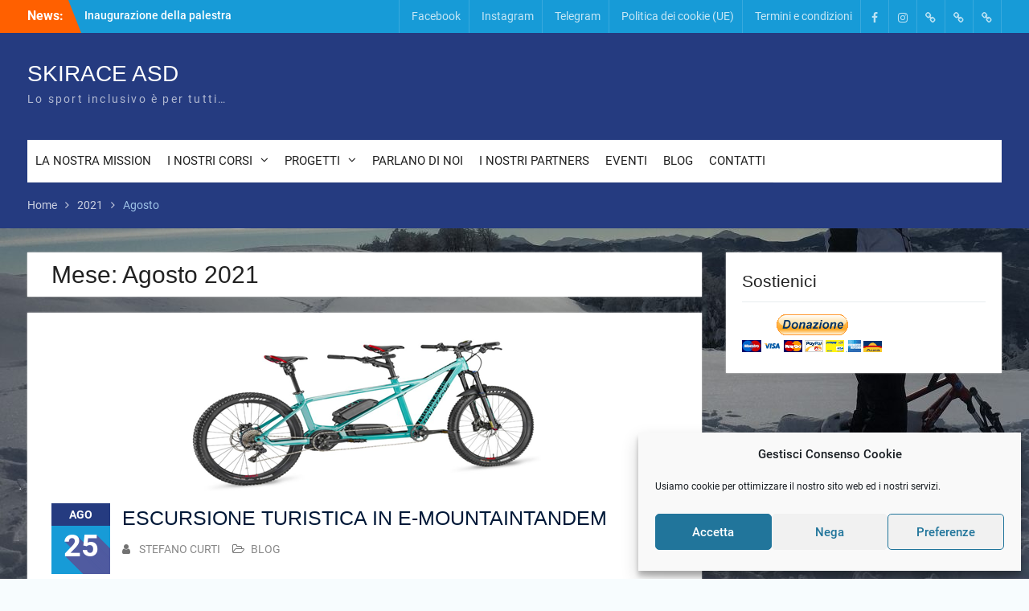

--- FILE ---
content_type: text/html; charset=UTF-8
request_url: https://skiraceasd.it/index.php/2021/08/
body_size: 12336
content:
<!DOCTYPE html> <html lang="it-IT"><head>
	    <meta charset="UTF-8">
    <meta name="viewport" content="width=device-width, initial-scale=1">
    <link rel="profile" href="http://gmpg.org/xfn/11">
    <link rel="pingback" href="https://skiraceasd.it/xmlrpc.php">
    
<title>Agosto 2021 &#8211; SKIRACE ASD</title>
<meta name='robots' content='max-image-preview:large' />
<link rel="alternate" type="application/rss+xml" title="SKIRACE ASD &raquo; Feed" href="https://skiraceasd.it/index.php/feed/" />
<link rel="alternate" type="application/rss+xml" title="SKIRACE ASD &raquo; Feed dei commenti" href="https://skiraceasd.it/index.php/comments/feed/" />
<style id='wp-img-auto-sizes-contain-inline-css' type='text/css'>
img:is([sizes=auto i],[sizes^="auto," i]){contain-intrinsic-size:3000px 1500px}
/*# sourceURL=wp-img-auto-sizes-contain-inline-css */
</style>

<style id='wp-emoji-styles-inline-css' type='text/css'>

	img.wp-smiley, img.emoji {
		display: inline !important;
		border: none !important;
		box-shadow: none !important;
		height: 1em !important;
		width: 1em !important;
		margin: 0 0.07em !important;
		vertical-align: -0.1em !important;
		background: none !important;
		padding: 0 !important;
	}
/*# sourceURL=wp-emoji-styles-inline-css */
</style>
<link rel='stylesheet' id='wp-block-library-css' href='https://skiraceasd.it/wp-includes/css/dist/block-library/style.min.css?ver=6.9' type='text/css' media='all' />
<style id='wp-block-heading-inline-css' type='text/css'>
h1:where(.wp-block-heading).has-background,h2:where(.wp-block-heading).has-background,h3:where(.wp-block-heading).has-background,h4:where(.wp-block-heading).has-background,h5:where(.wp-block-heading).has-background,h6:where(.wp-block-heading).has-background{padding:1.25em 2.375em}h1.has-text-align-left[style*=writing-mode]:where([style*=vertical-lr]),h1.has-text-align-right[style*=writing-mode]:where([style*=vertical-rl]),h2.has-text-align-left[style*=writing-mode]:where([style*=vertical-lr]),h2.has-text-align-right[style*=writing-mode]:where([style*=vertical-rl]),h3.has-text-align-left[style*=writing-mode]:where([style*=vertical-lr]),h3.has-text-align-right[style*=writing-mode]:where([style*=vertical-rl]),h4.has-text-align-left[style*=writing-mode]:where([style*=vertical-lr]),h4.has-text-align-right[style*=writing-mode]:where([style*=vertical-rl]),h5.has-text-align-left[style*=writing-mode]:where([style*=vertical-lr]),h5.has-text-align-right[style*=writing-mode]:where([style*=vertical-rl]),h6.has-text-align-left[style*=writing-mode]:where([style*=vertical-lr]),h6.has-text-align-right[style*=writing-mode]:where([style*=vertical-rl]){rotate:180deg}
/*# sourceURL=https://skiraceasd.it/wp-includes/blocks/heading/style.min.css */
</style>
<style id='wp-block-paragraph-inline-css' type='text/css'>
.is-small-text{font-size:.875em}.is-regular-text{font-size:1em}.is-large-text{font-size:2.25em}.is-larger-text{font-size:3em}.has-drop-cap:not(:focus):first-letter{float:left;font-size:8.4em;font-style:normal;font-weight:100;line-height:.68;margin:.05em .1em 0 0;text-transform:uppercase}body.rtl .has-drop-cap:not(:focus):first-letter{float:none;margin-left:.1em}p.has-drop-cap.has-background{overflow:hidden}:root :where(p.has-background){padding:1.25em 2.375em}:where(p.has-text-color:not(.has-link-color)) a{color:inherit}p.has-text-align-left[style*="writing-mode:vertical-lr"],p.has-text-align-right[style*="writing-mode:vertical-rl"]{rotate:180deg}
/*# sourceURL=https://skiraceasd.it/wp-includes/blocks/paragraph/style.min.css */
</style>
<style id='global-styles-inline-css' type='text/css'>
:root{--wp--preset--aspect-ratio--square: 1;--wp--preset--aspect-ratio--4-3: 4/3;--wp--preset--aspect-ratio--3-4: 3/4;--wp--preset--aspect-ratio--3-2: 3/2;--wp--preset--aspect-ratio--2-3: 2/3;--wp--preset--aspect-ratio--16-9: 16/9;--wp--preset--aspect-ratio--9-16: 9/16;--wp--preset--color--black: #000;--wp--preset--color--cyan-bluish-gray: #abb8c3;--wp--preset--color--white: #ffffff;--wp--preset--color--pale-pink: #f78da7;--wp--preset--color--vivid-red: #cf2e2e;--wp--preset--color--luminous-vivid-orange: #ff6900;--wp--preset--color--luminous-vivid-amber: #fcb900;--wp--preset--color--light-green-cyan: #7bdcb5;--wp--preset--color--vivid-green-cyan: #00d084;--wp--preset--color--pale-cyan-blue: #8ed1fc;--wp--preset--color--vivid-cyan-blue: #0693e3;--wp--preset--color--vivid-purple: #9b51e0;--wp--preset--color--gray: #727272;--wp--preset--color--blue: #179bd7;--wp--preset--color--navy-blue: #253b80;--wp--preset--color--light-blue: #f7fcfe;--wp--preset--color--orange: #ff6000;--wp--preset--color--green: #77a464;--wp--preset--color--red: #e4572e;--wp--preset--color--yellow: #f4a024;--wp--preset--gradient--vivid-cyan-blue-to-vivid-purple: linear-gradient(135deg,rgb(6,147,227) 0%,rgb(155,81,224) 100%);--wp--preset--gradient--light-green-cyan-to-vivid-green-cyan: linear-gradient(135deg,rgb(122,220,180) 0%,rgb(0,208,130) 100%);--wp--preset--gradient--luminous-vivid-amber-to-luminous-vivid-orange: linear-gradient(135deg,rgb(252,185,0) 0%,rgb(255,105,0) 100%);--wp--preset--gradient--luminous-vivid-orange-to-vivid-red: linear-gradient(135deg,rgb(255,105,0) 0%,rgb(207,46,46) 100%);--wp--preset--gradient--very-light-gray-to-cyan-bluish-gray: linear-gradient(135deg,rgb(238,238,238) 0%,rgb(169,184,195) 100%);--wp--preset--gradient--cool-to-warm-spectrum: linear-gradient(135deg,rgb(74,234,220) 0%,rgb(151,120,209) 20%,rgb(207,42,186) 40%,rgb(238,44,130) 60%,rgb(251,105,98) 80%,rgb(254,248,76) 100%);--wp--preset--gradient--blush-light-purple: linear-gradient(135deg,rgb(255,206,236) 0%,rgb(152,150,240) 100%);--wp--preset--gradient--blush-bordeaux: linear-gradient(135deg,rgb(254,205,165) 0%,rgb(254,45,45) 50%,rgb(107,0,62) 100%);--wp--preset--gradient--luminous-dusk: linear-gradient(135deg,rgb(255,203,112) 0%,rgb(199,81,192) 50%,rgb(65,88,208) 100%);--wp--preset--gradient--pale-ocean: linear-gradient(135deg,rgb(255,245,203) 0%,rgb(182,227,212) 50%,rgb(51,167,181) 100%);--wp--preset--gradient--electric-grass: linear-gradient(135deg,rgb(202,248,128) 0%,rgb(113,206,126) 100%);--wp--preset--gradient--midnight: linear-gradient(135deg,rgb(2,3,129) 0%,rgb(40,116,252) 100%);--wp--preset--font-size--small: 13px;--wp--preset--font-size--medium: 20px;--wp--preset--font-size--large: 30px;--wp--preset--font-size--x-large: 42px;--wp--preset--font-size--normal: 14px;--wp--preset--font-size--huge: 36px;--wp--preset--spacing--20: 0.44rem;--wp--preset--spacing--30: 0.67rem;--wp--preset--spacing--40: 1rem;--wp--preset--spacing--50: 1.5rem;--wp--preset--spacing--60: 2.25rem;--wp--preset--spacing--70: 3.38rem;--wp--preset--spacing--80: 5.06rem;--wp--preset--shadow--natural: 6px 6px 9px rgba(0, 0, 0, 0.2);--wp--preset--shadow--deep: 12px 12px 50px rgba(0, 0, 0, 0.4);--wp--preset--shadow--sharp: 6px 6px 0px rgba(0, 0, 0, 0.2);--wp--preset--shadow--outlined: 6px 6px 0px -3px rgb(255, 255, 255), 6px 6px rgb(0, 0, 0);--wp--preset--shadow--crisp: 6px 6px 0px rgb(0, 0, 0);}:where(.is-layout-flex){gap: 0.5em;}:where(.is-layout-grid){gap: 0.5em;}body .is-layout-flex{display: flex;}.is-layout-flex{flex-wrap: wrap;align-items: center;}.is-layout-flex > :is(*, div){margin: 0;}body .is-layout-grid{display: grid;}.is-layout-grid > :is(*, div){margin: 0;}:where(.wp-block-columns.is-layout-flex){gap: 2em;}:where(.wp-block-columns.is-layout-grid){gap: 2em;}:where(.wp-block-post-template.is-layout-flex){gap: 1.25em;}:where(.wp-block-post-template.is-layout-grid){gap: 1.25em;}.has-black-color{color: var(--wp--preset--color--black) !important;}.has-cyan-bluish-gray-color{color: var(--wp--preset--color--cyan-bluish-gray) !important;}.has-white-color{color: var(--wp--preset--color--white) !important;}.has-pale-pink-color{color: var(--wp--preset--color--pale-pink) !important;}.has-vivid-red-color{color: var(--wp--preset--color--vivid-red) !important;}.has-luminous-vivid-orange-color{color: var(--wp--preset--color--luminous-vivid-orange) !important;}.has-luminous-vivid-amber-color{color: var(--wp--preset--color--luminous-vivid-amber) !important;}.has-light-green-cyan-color{color: var(--wp--preset--color--light-green-cyan) !important;}.has-vivid-green-cyan-color{color: var(--wp--preset--color--vivid-green-cyan) !important;}.has-pale-cyan-blue-color{color: var(--wp--preset--color--pale-cyan-blue) !important;}.has-vivid-cyan-blue-color{color: var(--wp--preset--color--vivid-cyan-blue) !important;}.has-vivid-purple-color{color: var(--wp--preset--color--vivid-purple) !important;}.has-black-background-color{background-color: var(--wp--preset--color--black) !important;}.has-cyan-bluish-gray-background-color{background-color: var(--wp--preset--color--cyan-bluish-gray) !important;}.has-white-background-color{background-color: var(--wp--preset--color--white) !important;}.has-pale-pink-background-color{background-color: var(--wp--preset--color--pale-pink) !important;}.has-vivid-red-background-color{background-color: var(--wp--preset--color--vivid-red) !important;}.has-luminous-vivid-orange-background-color{background-color: var(--wp--preset--color--luminous-vivid-orange) !important;}.has-luminous-vivid-amber-background-color{background-color: var(--wp--preset--color--luminous-vivid-amber) !important;}.has-light-green-cyan-background-color{background-color: var(--wp--preset--color--light-green-cyan) !important;}.has-vivid-green-cyan-background-color{background-color: var(--wp--preset--color--vivid-green-cyan) !important;}.has-pale-cyan-blue-background-color{background-color: var(--wp--preset--color--pale-cyan-blue) !important;}.has-vivid-cyan-blue-background-color{background-color: var(--wp--preset--color--vivid-cyan-blue) !important;}.has-vivid-purple-background-color{background-color: var(--wp--preset--color--vivid-purple) !important;}.has-black-border-color{border-color: var(--wp--preset--color--black) !important;}.has-cyan-bluish-gray-border-color{border-color: var(--wp--preset--color--cyan-bluish-gray) !important;}.has-white-border-color{border-color: var(--wp--preset--color--white) !important;}.has-pale-pink-border-color{border-color: var(--wp--preset--color--pale-pink) !important;}.has-vivid-red-border-color{border-color: var(--wp--preset--color--vivid-red) !important;}.has-luminous-vivid-orange-border-color{border-color: var(--wp--preset--color--luminous-vivid-orange) !important;}.has-luminous-vivid-amber-border-color{border-color: var(--wp--preset--color--luminous-vivid-amber) !important;}.has-light-green-cyan-border-color{border-color: var(--wp--preset--color--light-green-cyan) !important;}.has-vivid-green-cyan-border-color{border-color: var(--wp--preset--color--vivid-green-cyan) !important;}.has-pale-cyan-blue-border-color{border-color: var(--wp--preset--color--pale-cyan-blue) !important;}.has-vivid-cyan-blue-border-color{border-color: var(--wp--preset--color--vivid-cyan-blue) !important;}.has-vivid-purple-border-color{border-color: var(--wp--preset--color--vivid-purple) !important;}.has-vivid-cyan-blue-to-vivid-purple-gradient-background{background: var(--wp--preset--gradient--vivid-cyan-blue-to-vivid-purple) !important;}.has-light-green-cyan-to-vivid-green-cyan-gradient-background{background: var(--wp--preset--gradient--light-green-cyan-to-vivid-green-cyan) !important;}.has-luminous-vivid-amber-to-luminous-vivid-orange-gradient-background{background: var(--wp--preset--gradient--luminous-vivid-amber-to-luminous-vivid-orange) !important;}.has-luminous-vivid-orange-to-vivid-red-gradient-background{background: var(--wp--preset--gradient--luminous-vivid-orange-to-vivid-red) !important;}.has-very-light-gray-to-cyan-bluish-gray-gradient-background{background: var(--wp--preset--gradient--very-light-gray-to-cyan-bluish-gray) !important;}.has-cool-to-warm-spectrum-gradient-background{background: var(--wp--preset--gradient--cool-to-warm-spectrum) !important;}.has-blush-light-purple-gradient-background{background: var(--wp--preset--gradient--blush-light-purple) !important;}.has-blush-bordeaux-gradient-background{background: var(--wp--preset--gradient--blush-bordeaux) !important;}.has-luminous-dusk-gradient-background{background: var(--wp--preset--gradient--luminous-dusk) !important;}.has-pale-ocean-gradient-background{background: var(--wp--preset--gradient--pale-ocean) !important;}.has-electric-grass-gradient-background{background: var(--wp--preset--gradient--electric-grass) !important;}.has-midnight-gradient-background{background: var(--wp--preset--gradient--midnight) !important;}.has-small-font-size{font-size: var(--wp--preset--font-size--small) !important;}.has-medium-font-size{font-size: var(--wp--preset--font-size--medium) !important;}.has-large-font-size{font-size: var(--wp--preset--font-size--large) !important;}.has-x-large-font-size{font-size: var(--wp--preset--font-size--x-large) !important;}
/*# sourceURL=global-styles-inline-css */
</style>

<style id='classic-theme-styles-inline-css' type='text/css'>
/*! This file is auto-generated */
.wp-block-button__link{color:#fff;background-color:#32373c;border-radius:9999px;box-shadow:none;text-decoration:none;padding:calc(.667em + 2px) calc(1.333em + 2px);font-size:1.125em}.wp-block-file__button{background:#32373c;color:#fff;text-decoration:none}
/*# sourceURL=/wp-includes/css/classic-themes.min.css */
</style>
<link rel='stylesheet' id='cmplz-general-css' href='https://skiraceasd.it/wp-content/plugins/complianz-gdpr/assets/css/cookieblocker.min.css?ver=1765992939' type='text/css' media='all' />
<link rel='stylesheet' id='university-hub-font-awesome-css' href='https://skiraceasd.it/wp-content/themes/university-hub/third-party/font-awesome/css/font-awesome.min.css?ver=4.7.0' type='text/css' media='all' />
<link rel='stylesheet' id='university-hub-google-fonts-css' href='https://skiraceasd.it/wp-content/fonts/c8ebddd114ee21d21251f777c6c09282.css' type='text/css' media='all' />
<link rel='stylesheet' id='university-hub-style-css' href='https://skiraceasd.it/wp-content/themes/university-hub/style.css?ver=20220915-175329' type='text/css' media='all' />
<link rel='stylesheet' id='university-hub-block-style-css' href='https://skiraceasd.it/wp-content/themes/university-hub/css/blocks.css?ver=20211006' type='text/css' media='all' />
<script type="text/javascript" src="https://skiraceasd.it/wp-includes/js/jquery/jquery.min.js?ver=3.7.1" id="jquery-core-js"></script>
<script type="text/javascript" src="https://skiraceasd.it/wp-includes/js/jquery/jquery-migrate.min.js?ver=3.4.1" id="jquery-migrate-js"></script>
<link rel="https://api.w.org/" href="https://skiraceasd.it/index.php/wp-json/" /><link rel="EditURI" type="application/rsd+xml" title="RSD" href="https://skiraceasd.it/xmlrpc.php?rsd" />
<meta name="generator" content="WordPress 6.9" />
			<style>.cmplz-hidden {
					display: none !important;
				}</style><style type="text/css" id="custom-background-css">
body.custom-background { background-image: url("https://skiraceasd.it/wp-content/uploads/2021/04/IMG_2116-Copia-scaled.jpg"); background-position: left center; background-size: auto; background-repeat: no-repeat; background-attachment: fixed; }
</style>
	<link rel="icon" href="https://skiraceasd.it/wp-content/uploads/2021/04/g20_512x239-150x150.jpg" sizes="32x32" />
<link rel="icon" href="https://skiraceasd.it/wp-content/uploads/2021/04/g20_512x239.jpg" sizes="192x192" />
<link rel="apple-touch-icon" href="https://skiraceasd.it/wp-content/uploads/2021/04/g20_512x239.jpg" />
<meta name="msapplication-TileImage" content="https://skiraceasd.it/wp-content/uploads/2021/04/g20_512x239.jpg" />
</head>

<body data-cmplz=1 class="archive date custom-background wp-embed-responsive wp-theme-university-hub global-layout-right-sidebar slider-disabled">

	
	    <div id="page" class="hfeed site">
    <a class="skip-link screen-reader-text" href="#content">Skip to content</a>
    		<div id="tophead">
			<div class="container">
									<div class="top-news">
						<span class="top-news-title">
												News:						</span>
								<div id="news-ticker">
			<div class="news-ticker-inner-wrap">
									<div class="list">
						<a href="https://skiraceasd.it/index.php/2022/07/26/innaugurazione-della-palestra-paralimpica-a-bazzano-pr-24-luglio-2022/">Inaugurazione della palestra Paralimpica a Bazzano (PR) &#8211; 24 Luglio 2022</a>
					</div>
									<div class="list">
						<a href="https://skiraceasd.it/index.php/2022/06/01/la-bicicletta-11-giugno-2022/">La bicicletta &#8211; 11 giugno 2022</a>
					</div>
									<div class="list">
						<a href="https://skiraceasd.it/index.php/2022/06/01/unisciti-al-nostro-canale-telegram/">Unisciti al nostro canale telegram</a>
					</div>
							</div> <!-- .news-ticker-inner-wrap -->
		</div><!-- #news-ticker -->
							</div> <!-- #top-news -->
				
									<div id="header-social">
						<div class="widget university_hub_widget_social"><ul id="menu-secondary-menu" class="menu"><li id="menu-item-26" class="menu-item menu-item-type-custom menu-item-object-custom menu-item-26"><a href="https://www.facebook.com/Skirace.it"><span class="screen-reader-text">Facebook</span></a></li>
<li id="menu-item-27" class="menu-item menu-item-type-custom menu-item-object-custom menu-item-27"><a href="https://instagram.com/skiraceasd?igshid=vjuobf0by7ev"><span class="screen-reader-text">Instagram</span></a></li>
<li id="menu-item-28" class="menu-item menu-item-type-custom menu-item-object-custom menu-item-28"><a href="https://t.me/skraceasd"><span class="screen-reader-text">Telegram</span></a></li>
<li id="menu-item-189" class="menu-item menu-item-type-post_type menu-item-object-page menu-item-189"><a href="https://skiraceasd.it/index.php/politica-dei-cookie-ue/"><span class="screen-reader-text">Politica dei cookie (UE)</span></a></li>
<li id="menu-item-251" class="menu-item menu-item-type-post_type menu-item-object-page menu-item-251"><a href="https://skiraceasd.it/index.php/termini-e-condizioni/"><span class="screen-reader-text">Termini e condizioni</span></a></li>
</ul></div>					</div><!-- #header-social -->
				
									<div id="top-nav">
						<div class="menu-wrapper">
							<button id="top-menu-toggle" class="menu-toggle" aria-controls="top-menu" aria-expanded="false">
								<i class="fa fa-bars"></i>
			          			<i class="fa fa-close"></i>
					    		<span class="menu-label">Top Menu</span>
					    	</button>

							<div class="menu-inside-wrapper">
								<nav id="site-top-navigation" class="top-navigation" role="navigation">
									<div class="menu-secondary-menu-container"><ul id="top-menu" class="menu"><li class="menu-item menu-item-type-custom menu-item-object-custom menu-item-26"><a href="https://www.facebook.com/Skirace.it">Facebook</a></li>
<li class="menu-item menu-item-type-custom menu-item-object-custom menu-item-27"><a href="https://instagram.com/skiraceasd?igshid=vjuobf0by7ev">Instagram</a></li>
<li class="menu-item menu-item-type-custom menu-item-object-custom menu-item-28"><a href="https://t.me/skraceasd">Telegram</a></li>
<li class="menu-item menu-item-type-post_type menu-item-object-page menu-item-189"><a href="https://skiraceasd.it/index.php/politica-dei-cookie-ue/">Politica dei cookie (UE)</a></li>
<li class="menu-item menu-item-type-post_type menu-item-object-page menu-item-251"><a href="https://skiraceasd.it/index.php/termini-e-condizioni/">Termini e condizioni</a></li>
</ul></div>								</nav><!-- #site-navigation -->
							</div><!-- .menu-inside-wrapper -->

						</div><!-- .menu-wrapper -->
					</div> <!-- #top-nav -->
							</div> <!-- .container -->
		</div><!--  #tophead -->
		<header id="masthead" class="site-header" role="banner"><div class="container">			    <div class="site-branding">

			
													<div id="site-identity">
																		<p class="site-title"><a href="https://skiraceasd.it/" rel="home">SKIRACE ASD</a></p>
																						<p class="site-description">Lo sport inclusivo è per tutti&#8230;</p>
									</div><!-- #site-identity -->
				    </div><!-- .site-branding -->
	    		<div id="quick-contact">
					</div><!-- #quick-contact -->

	    <div id="main-nav">
	    	<div class="menu-wrapper">
	    		<button id="menu-toggle" class="menu-toggle" aria-controls="main-menu" aria-expanded="false">
					<i class="fa fa-bars"></i>
          			<i class="fa fa-close"></i>
		    		<span class="menu-label">Menu</span>
		    	</button>

				<div class="menu-inside-wrapper">
					 <nav id="site-navigation" class="main-navigation" role="navigation">
						<div class="menu-primary-container"><ul id="primary-menu" class="menu"><li id="menu-item-172" class="menu-item menu-item-type-post_type menu-item-object-page menu-item-172"><a href="https://skiraceasd.it/index.php/la-nostra-mission/">LA NOSTRA MISSION</a></li>
<li id="menu-item-171" class="menu-item menu-item-type-post_type menu-item-object-page menu-item-home menu-item-has-children menu-item-171"><a href="https://skiraceasd.it/index.php/snowscoot/">I NOSTRI CORSI</a>
<ul class="sub-menu">
	<li id="menu-item-93" class="menu-item menu-item-type-post_type menu-item-object-page menu-item-93"><a href="https://skiraceasd.it/index.php/mountain-bike/">MOUNTAIN-BIKE</a></li>
	<li id="menu-item-92" class="menu-item menu-item-type-post_type menu-item-object-page menu-item-92"><a href="https://skiraceasd.it/index.php/nuoto-e-acquagym-in-acqua-termale/">ACQUAGYM IN ACQUA TERMALE</a></li>
	<li id="menu-item-127" class="menu-item menu-item-type-post_type menu-item-object-page menu-item-home menu-item-127"><a href="https://skiraceasd.it/index.php/snowscoot/">SNOWSCOOT</a></li>
	<li id="menu-item-90" class="menu-item menu-item-type-post_type menu-item-object-page menu-item-90"><a href="https://skiraceasd.it/index.php/sci-alpino/">SCI ALPINO</a></li>
	<li id="menu-item-403" class="menu-item menu-item-type-post_type menu-item-object-page menu-item-403"><a href="https://skiraceasd.it/index.php/escursioni/">ESCURSIONI</a></li>
</ul>
</li>
<li id="menu-item-32" class="menu-item menu-item-type-post_type menu-item-object-page menu-item-privacy-policy menu-item-has-children menu-item-32"><a rel="privacy-policy" href="https://skiraceasd.it/index.php/project-details/">PROGETTI</a>
<ul class="sub-menu">
	<li id="menu-item-173" class="menu-item menu-item-type-post_type menu-item-object-page menu-item-173"><a href="https://skiraceasd.it/index.php/compagni-di-cordata/">COMPAGNI DI CORDATA</a></li>
</ul>
</li>
<li id="menu-item-163" class="menu-item menu-item-type-post_type menu-item-object-page menu-item-163"><a href="https://skiraceasd.it/index.php/parlano-di-noi/">PARLANO DI NOI</a></li>
<li id="menu-item-204" class="menu-item menu-item-type-post_type menu-item-object-page menu-item-204"><a href="https://skiraceasd.it/index.php/i-nostri-partners/">I NOSTRI PARTNERS</a></li>
<li id="menu-item-234" class="menu-item menu-item-type-taxonomy menu-item-object-category menu-item-234"><a href="https://skiraceasd.it/index.php/category/eventi/">EVENTI</a></li>
<li id="menu-item-227" class="menu-item menu-item-type-taxonomy menu-item-object-category menu-item-227"><a href="https://skiraceasd.it/index.php/category/blog/">BLOG</a></li>
<li id="menu-item-98" class="menu-item menu-item-type-post_type menu-item-object-page menu-item-98"><a href="https://skiraceasd.it/index.php/contatti/">CONTATTI</a></li>
</ul></div>					</nav><!-- #site-navigation -->

								        
				</div>
			</div>
	    </div> <!-- #main-nav -->
	        </div><!-- .container --></header><!-- #masthead -->
	<div id="breadcrumb"><div class="container"><div role="navigation" aria-label="Breadcrumbs" class="breadcrumb-trail breadcrumbs" itemprop="breadcrumb"><ul class="trail-items" itemscope itemtype="http://schema.org/BreadcrumbList"><meta name="numberOfItems" content="3" /><meta name="itemListOrder" content="Ascending" /><li itemprop="itemListElement" itemscope itemtype="http://schema.org/ListItem" class="trail-item trail-begin"><a href="https://skiraceasd.it" rel="home"><span itemprop="name">Home</span></a><meta itemprop="position" content="1" /></li><li itemprop="itemListElement" itemscope itemtype="http://schema.org/ListItem" class="trail-item"><a href="https://skiraceasd.it/index.php/2021/"><span itemprop="name">2021</span></a><meta itemprop="position" content="2" /></li><li itemprop="itemListElement" itemscope itemtype="http://schema.org/ListItem" class="trail-item trail-end"><span itemprop="name">Agosto</span><meta itemprop="position" content="3" /></li></ul></div></div><!-- .container --></div><!-- #breadcrumb --><div id="content" class="site-content"><div class="container"><div class="inner-wrapper">    
	<div id="primary" class="content-area">
		<main id="main" class="site-main" role="main">

		
			<header class="page-header">
				<h1 class="page-title">Mese: <span>Agosto 2021</span></h1>			</header><!-- .page-header -->

						
				
<article id="post-310" class="post-310 post type-post status-publish format-standard has-post-thumbnail hentry category-blog">
									<a href="https://skiraceasd.it/index.php/2021/08/25/escursione-turistica-in-e-mountaintandem/"><img width="438" height="192" src="https://skiraceasd.it/wp-content/uploads/2021/08/immagine-1.webp" class="aligncenter wp-post-image" alt="" decoding="async" fetchpriority="high" srcset="https://skiraceasd.it/wp-content/uploads/2021/08/immagine-1.webp 438w, https://skiraceasd.it/wp-content/uploads/2021/08/immagine-1-300x132.webp 300w, https://skiraceasd.it/wp-content/uploads/2021/08/immagine-1-400x175.webp 400w" sizes="(max-width: 438px) 100vw, 438px" /></a>
				<div class="entry-content-wrapper">
				<div class="custom-entry-date">
			<span class="entry-month">Ago</span>
			<span class="entry-day">25</span>
		</div>
				<header class="entry-header">
			<h2 class="entry-title"><a href="https://skiraceasd.it/index.php/2021/08/25/escursione-turistica-in-e-mountaintandem/" rel="bookmark">ESCURSIONE TURISTICA IN E-MOUNTAINTANDEM</a></h2>		</header><!-- .entry-header -->
		<footer class="entry-footer">
			<span class="byline"> <span class="author vcard"><a class="url fn n" href="https://skiraceasd.it/index.php/author/skirace/">STEFANO CURTI</a></span></span><span class="cat-links"><a href="https://skiraceasd.it/index.php/category/blog/" rel="category tag">BLOG</a></span>		</footer><!-- .entry-footer -->
		<div class="entry-content">

							<p>Come funziona? Pedala con noi, contattaci per una escursione in mountain bike! Vorresti provare un tandem ma non sai da dove iniziare? Vuoi fare un giro in bici ma non ne possiedi una adeguata? Mettiti subito in contatto con noi! <a href="https://skiraceasd.it/index.php/2021/08/25/escursione-turistica-in-e-mountaintandem/" class="read-more">Read more</a></p>
		    
		</div><!-- .entry-content -->

	</div><!-- .entry-content-wrapper -->


</article><!-- #post-## -->

			
				
<article id="post-307" class="post-307 post type-post status-publish format-standard has-post-thumbnail hentry category-blog category-eventi">
									<a href="https://skiraceasd.it/index.php/2021/08/25/inclusionday-4-settembre-2021/"><img width="771" height="578" src="https://skiraceasd.it/wp-content/uploads/2021/08/pexels-photo-1426718-1024x768.jpeg" class="aligncenter wp-post-image" alt="blue water wallpaper" decoding="async" srcset="https://skiraceasd.it/wp-content/uploads/2021/08/pexels-photo-1426718-1024x768.jpeg 1024w, https://skiraceasd.it/wp-content/uploads/2021/08/pexels-photo-1426718-300x225.jpeg 300w, https://skiraceasd.it/wp-content/uploads/2021/08/pexels-photo-1426718-768x576.jpeg 768w, https://skiraceasd.it/wp-content/uploads/2021/08/pexels-photo-1426718-1536x1152.jpeg 1536w, https://skiraceasd.it/wp-content/uploads/2021/08/pexels-photo-1426718-400x300.jpeg 400w, https://skiraceasd.it/wp-content/uploads/2021/08/pexels-photo-1426718.jpeg 1733w" sizes="(max-width: 771px) 100vw, 771px" /></a>
				<div class="entry-content-wrapper">
				<div class="custom-entry-date">
			<span class="entry-month">Ago</span>
			<span class="entry-day">25</span>
		</div>
				<header class="entry-header">
			<h2 class="entry-title"><a href="https://skiraceasd.it/index.php/2021/08/25/inclusionday-4-settembre-2021/" rel="bookmark">InclusionDay 4 settembre 2021</a></h2>		</header><!-- .entry-header -->
		<footer class="entry-footer">
			<span class="byline"> <span class="author vcard"><a class="url fn n" href="https://skiraceasd.it/index.php/author/skirace/">STEFANO CURTI</a></span></span><span class="cat-links"><a href="https://skiraceasd.it/index.php/category/blog/" rel="category tag">BLOG</a>, <a href="https://skiraceasd.it/index.php/category/eventi/" rel="category tag">EVENTI</a></span>		</footer><!-- .entry-footer -->
		<div class="entry-content">

							<p>INCLUSION DAY &#8211; 4 Settembre 2021Inclusion day, un giorno dedicato allo sport.L’evento è una iniziativa della Polisportiva Gioco con la partecipazione dell&#8217;Unione italiana dei Ciechi e degli Ipovedenti di Parma e di Skirace ASD, per promuovere lo sport e, in <a href="https://skiraceasd.it/index.php/2021/08/25/inclusionday-4-settembre-2021/" class="read-more">Read more</a></p>
		    
		</div><!-- .entry-content -->

	</div><!-- .entry-content-wrapper -->


</article><!-- #post-## -->

			
				
<article id="post-304" class="post-304 post type-post status-publish format-standard has-post-thumbnail hentry category-eventi">
									<a href="https://skiraceasd.it/index.php/2021/08/25/corso-base-per-mtb-e-e-mtb-adulti-ottobre-novembre/"><img width="771" height="513" src="https://skiraceasd.it/wp-content/uploads/2021/08/pexels-photo-4484951-1024x682.jpeg" class="aligncenter wp-post-image" alt="person in black pants riding black bmx bike" decoding="async" srcset="https://skiraceasd.it/wp-content/uploads/2021/08/pexels-photo-4484951-1024x682.jpeg 1024w, https://skiraceasd.it/wp-content/uploads/2021/08/pexels-photo-4484951-300x200.jpeg 300w, https://skiraceasd.it/wp-content/uploads/2021/08/pexels-photo-4484951-768x512.jpeg 768w, https://skiraceasd.it/wp-content/uploads/2021/08/pexels-photo-4484951-1536x1024.jpeg 1536w, https://skiraceasd.it/wp-content/uploads/2021/08/pexels-photo-4484951-400x267.jpeg 400w, https://skiraceasd.it/wp-content/uploads/2021/08/pexels-photo-4484951.jpeg 1880w" sizes="(max-width: 771px) 100vw, 771px" /></a>
				<div class="entry-content-wrapper">
				<div class="custom-entry-date">
			<span class="entry-month">Ago</span>
			<span class="entry-day">25</span>
		</div>
				<header class="entry-header">
			<h2 class="entry-title"><a href="https://skiraceasd.it/index.php/2021/08/25/corso-base-per-mtb-e-e-mtb-adulti-ottobre-novembre/" rel="bookmark">Corso Base per Mtb e E-Mtb Adulti Ottobre &#8211; Novembre</a></h2>		</header><!-- .entry-header -->
		<footer class="entry-footer">
			<span class="byline"> <span class="author vcard"><a class="url fn n" href="https://skiraceasd.it/index.php/author/skirace/">STEFANO CURTI</a></span></span><span class="cat-links"><a href="https://skiraceasd.it/index.php/category/eventi/" rel="category tag">EVENTI</a></span>		</footer><!-- .entry-footer -->
		<div class="entry-content">

							<p>Il Corso BASE MTB  è aperto a tutti alle mountain bike muscolari ed elettriche; le lezioni sono volte all’acquisizione di alcuni concetti basilari della tecnica quali: posizionamento in sella, postura in bici, manovre base quali salire e scendere dalla bici, <a href="https://skiraceasd.it/index.php/2021/08/25/corso-base-per-mtb-e-e-mtb-adulti-ottobre-novembre/" class="read-more">Read more</a></p>
		    
		</div><!-- .entry-content -->

	</div><!-- .entry-content-wrapper -->


</article><!-- #post-## -->

			
				
<article id="post-299" class="post-299 post type-post status-publish format-standard has-post-thumbnail hentry category-uncategorized">
									<a href="https://skiraceasd.it/index.php/2021/08/24/corso-e-mtb-intermedio-adulti/"><img width="771" height="513" src="https://skiraceasd.it/wp-content/uploads/2021/08/pexels-photo-8755526-1024x682.jpeg" class="aligncenter wp-post-image" alt="summer sport hurry motion" decoding="async" loading="lazy" srcset="https://skiraceasd.it/wp-content/uploads/2021/08/pexels-photo-8755526-1024x682.jpeg 1024w, https://skiraceasd.it/wp-content/uploads/2021/08/pexels-photo-8755526-300x200.jpeg 300w, https://skiraceasd.it/wp-content/uploads/2021/08/pexels-photo-8755526-768x512.jpeg 768w, https://skiraceasd.it/wp-content/uploads/2021/08/pexels-photo-8755526-1536x1024.jpeg 1536w, https://skiraceasd.it/wp-content/uploads/2021/08/pexels-photo-8755526-400x267.jpeg 400w, https://skiraceasd.it/wp-content/uploads/2021/08/pexels-photo-8755526.jpeg 1880w" sizes="auto, (max-width: 771px) 100vw, 771px" /></a>
				<div class="entry-content-wrapper">
				<div class="custom-entry-date">
			<span class="entry-month">Ago</span>
			<span class="entry-day">24</span>
		</div>
				<header class="entry-header">
			<h2 class="entry-title"><a href="https://skiraceasd.it/index.php/2021/08/24/corso-e-mtb-intermedio-adulti/" rel="bookmark">Corso E-MTB intermedio adulti</a></h2>		</header><!-- .entry-header -->
		<footer class="entry-footer">
			<span class="byline"> <span class="author vcard"><a class="url fn n" href="https://skiraceasd.it/index.php/author/skirace/">STEFANO CURTI</a></span></span><span class="cat-links"><a href="https://skiraceasd.it/index.php/category/uncategorized/" rel="category tag">Uncategorized</a></span>		</footer><!-- .entry-footer -->
		<div class="entry-content">

							<p>II Corso intermedio per mountain bike a pedalata assistita è un corso intensivo di tecnica diguida a cui si può partecipare solo dopo aver frequentato il corso Base. DAREMO PERSCONTATE ED ACQUISITE tante abilità di guida. Il corso serve per <a href="https://skiraceasd.it/index.php/2021/08/24/corso-e-mtb-intermedio-adulti/" class="read-more">Read more</a></p>
		    
		</div><!-- .entry-content -->

	</div><!-- .entry-content-wrapper -->


</article><!-- #post-## -->

			
		

		
		</main><!-- #main -->
	</div><!-- #primary -->

<div id="sidebar-primary" class="widget-area sidebar" role="complementary">
			<aside id="custom_html-5" class="widget_text widget widget_custom_html"><h2 class="widget-title">Sostienici</h2><div class="textwidget custom-html-widget"><form action="https://www.paypal.com/donate" method="post" target="_top">
<input type="hidden" name="hosted_button_id" value="DD9XY92CLU5QA" />
<input type="image" src="https://www.paypalobjects.com/it_IT/IT/i/btn/btn_donateCC_LG.gif" border="0" name="submit" title="PayPal - The safer, easier way to pay online!" alt="n" />
<img alt="fai una donazione con paypal pulsante" border="0" src="https://www.paypal.com/it_IT/i/scr/pixel.gif" width="1" height="1" />
</form>
</div></aside>	</div><!-- #sidebar-primary -->
</div><!-- .inner-wrapper --></div><!-- .container --></div><!-- #content -->
	<div  id="footer-widgets" ><div class="container"><div class="inner-wrapper"><div class="footer-active-2 footer-widget-area"><aside id="media_image-2" class="widget widget_media_image"><a href="https://skiraceasd.it"><img width="300" height="212" src="https://skiraceasd.it/wp-content/uploads/2021/12/logo-skirace-1_ccexpress-300x212.png" class="image wp-image-351  attachment-medium size-medium" alt="" style="max-width: 100%; height: auto;" decoding="async" loading="lazy" srcset="https://skiraceasd.it/wp-content/uploads/2021/12/logo-skirace-1_ccexpress-300x212.png 300w, https://skiraceasd.it/wp-content/uploads/2021/12/logo-skirace-1_ccexpress-1024x724.png 1024w, https://skiraceasd.it/wp-content/uploads/2021/12/logo-skirace-1_ccexpress-768x543.png 768w, https://skiraceasd.it/wp-content/uploads/2021/12/logo-skirace-1_ccexpress-1536x1086.png 1536w, https://skiraceasd.it/wp-content/uploads/2021/12/logo-skirace-1_ccexpress-2048x1448.png 2048w, https://skiraceasd.it/wp-content/uploads/2021/12/logo-skirace-1_ccexpress-400x283.png 400w" sizes="auto, (max-width: 300px) 100vw, 300px" /></a></aside></div><!-- .footer-widget-area --><div class="footer-active-2 footer-widget-area"><aside id="text-2" class="widget widget_text"><h3 class="widget-title">SKIRACE ASD</h3>			<div class="textwidget"><p>Via Laudedeo Testi 2/4 &#8211; 43122 Parma</p>
<p>C.F: 92172790344</p>
<p>IBAN: IT65I0623012710000035820074</p>
</div>
		</aside></div><!-- .footer-widget-area --></div><!-- .inner-wrapper --></div><!-- .container --></div><footer id="colophon" class="site-footer" role="contentinfo"><div class="container">    
		<div class="colophon-inner">

		    			    <div class="colophon-column">
			    	<div class="footer-social">
			    		<div class="widget university_hub_widget_social"><ul id="menu-secondary-menu-1" class="menu"><li class="menu-item menu-item-type-custom menu-item-object-custom menu-item-26"><a href="https://www.facebook.com/Skirace.it"><span class="screen-reader-text">Facebook</span></a></li>
<li class="menu-item menu-item-type-custom menu-item-object-custom menu-item-27"><a href="https://instagram.com/skiraceasd?igshid=vjuobf0by7ev"><span class="screen-reader-text">Instagram</span></a></li>
<li class="menu-item menu-item-type-custom menu-item-object-custom menu-item-28"><a href="https://t.me/skraceasd"><span class="screen-reader-text">Telegram</span></a></li>
<li class="menu-item menu-item-type-post_type menu-item-object-page menu-item-189"><a href="https://skiraceasd.it/index.php/politica-dei-cookie-ue/"><span class="screen-reader-text">Politica dei cookie (UE)</span></a></li>
<li class="menu-item menu-item-type-post_type menu-item-object-page menu-item-251"><a href="https://skiraceasd.it/index.php/termini-e-condizioni/"><span class="screen-reader-text">Termini e condizioni</span></a></li>
</ul></div>			    	</div><!-- .footer-social -->
			    </div><!-- .colophon-column -->
		    
		    			    <div class="colophon-column">
			    	<div class="copyright">
			    		Copyright © Tutti i diritti riservati			    	</div><!-- .copyright -->
			    </div><!-- .colophon-column -->
		    
		    
		    			    <div class="colophon-column">
			    	<div class="site-info">
			    		University Hub by <a target="_blank" rel="designer" href="https://wenthemes.com/">WEN Themes</a>			    	</div><!-- .site-info -->
			    </div><!-- .colophon-column -->
		    
		</div><!-- .colophon-inner -->

	    	</div><!-- .container --></footer><!-- #colophon -->
</div><!-- #page --><a href="#page" class="scrollup" id="btn-scrollup"><i class="fa fa-angle-up"><span class="screen-reader-text">Scroll Up</span></i></a>
<script type="speculationrules">
{"prefetch":[{"source":"document","where":{"and":[{"href_matches":"/*"},{"not":{"href_matches":["/wp-*.php","/wp-admin/*","/wp-content/uploads/*","/wp-content/*","/wp-content/plugins/*","/wp-content/themes/university-hub/*","/*\\?(.+)"]}},{"not":{"selector_matches":"a[rel~=\"nofollow\"]"}},{"not":{"selector_matches":".no-prefetch, .no-prefetch a"}}]},"eagerness":"conservative"}]}
</script>

<!-- Consent Management powered by Complianz | GDPR/CCPA Cookie Consent https://wordpress.org/plugins/complianz-gdpr -->
<div id="cmplz-cookiebanner-container"><div class="cmplz-cookiebanner cmplz-hidden banner-1 bottom-right-minimal optin cmplz-bottom-right cmplz-categories-type-view-preferences" aria-modal="true" data-nosnippet="true" role="dialog" aria-live="polite" aria-labelledby="cmplz-header-1-optin" aria-describedby="cmplz-message-1-optin">
	<div class="cmplz-header">
		<div class="cmplz-logo"></div>
		<div class="cmplz-title" id="cmplz-header-1-optin">Gestisci Consenso Cookie</div>
		<div class="cmplz-close" tabindex="0" role="button" aria-label="Chiudi la finestra di dialogo">
			<svg aria-hidden="true" focusable="false" data-prefix="fas" data-icon="times" class="svg-inline--fa fa-times fa-w-11" role="img" xmlns="http://www.w3.org/2000/svg" viewBox="0 0 352 512"><path fill="currentColor" d="M242.72 256l100.07-100.07c12.28-12.28 12.28-32.19 0-44.48l-22.24-22.24c-12.28-12.28-32.19-12.28-44.48 0L176 189.28 75.93 89.21c-12.28-12.28-32.19-12.28-44.48 0L9.21 111.45c-12.28 12.28-12.28 32.19 0 44.48L109.28 256 9.21 356.07c-12.28 12.28-12.28 32.19 0 44.48l22.24 22.24c12.28 12.28 32.2 12.28 44.48 0L176 322.72l100.07 100.07c12.28 12.28 32.2 12.28 44.48 0l22.24-22.24c12.28-12.28 12.28-32.19 0-44.48L242.72 256z"></path></svg>
		</div>
	</div>

	<div class="cmplz-divider cmplz-divider-header"></div>
	<div class="cmplz-body">
		<div class="cmplz-message" id="cmplz-message-1-optin">Usiamo cookie per ottimizzare il nostro sito web ed i nostri servizi.</div>
		<!-- categories start -->
		<div class="cmplz-categories">
			<details class="cmplz-category cmplz-functional" >
				<summary>
						<span class="cmplz-category-header">
							<span class="cmplz-category-title">Funzionale</span>
							<span class='cmplz-always-active'>
								<span class="cmplz-banner-checkbox">
									<input type="checkbox"
										   id="cmplz-functional-optin"
										   data-category="cmplz_functional"
										   class="cmplz-consent-checkbox cmplz-functional"
										   size="40"
										   value="1"/>
									<label class="cmplz-label" for="cmplz-functional-optin"><span class="screen-reader-text">Funzionale</span></label>
								</span>
								Sempre attivo							</span>
							<span class="cmplz-icon cmplz-open">
								<svg xmlns="http://www.w3.org/2000/svg" viewBox="0 0 448 512"  height="18" ><path d="M224 416c-8.188 0-16.38-3.125-22.62-9.375l-192-192c-12.5-12.5-12.5-32.75 0-45.25s32.75-12.5 45.25 0L224 338.8l169.4-169.4c12.5-12.5 32.75-12.5 45.25 0s12.5 32.75 0 45.25l-192 192C240.4 412.9 232.2 416 224 416z"/></svg>
							</span>
						</span>
				</summary>
				<div class="cmplz-description">
					<span class="cmplz-description-functional">L'archiviazione tecnica o l'accesso sono strettamente necessari al fine legittimo di consentire l'uso di un servizio specifico esplicitamente richiesto dall'abbonato o dall'utente, o al solo scopo di effettuare la trasmissione di una comunicazione su una rete di comunicazione elettronica.</span>
				</div>
			</details>

			<details class="cmplz-category cmplz-preferences" >
				<summary>
						<span class="cmplz-category-header">
							<span class="cmplz-category-title">Preferenze</span>
							<span class="cmplz-banner-checkbox">
								<input type="checkbox"
									   id="cmplz-preferences-optin"
									   data-category="cmplz_preferences"
									   class="cmplz-consent-checkbox cmplz-preferences"
									   size="40"
									   value="1"/>
								<label class="cmplz-label" for="cmplz-preferences-optin"><span class="screen-reader-text">Preferenze</span></label>
							</span>
							<span class="cmplz-icon cmplz-open">
								<svg xmlns="http://www.w3.org/2000/svg" viewBox="0 0 448 512"  height="18" ><path d="M224 416c-8.188 0-16.38-3.125-22.62-9.375l-192-192c-12.5-12.5-12.5-32.75 0-45.25s32.75-12.5 45.25 0L224 338.8l169.4-169.4c12.5-12.5 32.75-12.5 45.25 0s12.5 32.75 0 45.25l-192 192C240.4 412.9 232.2 416 224 416z"/></svg>
							</span>
						</span>
				</summary>
				<div class="cmplz-description">
					<span class="cmplz-description-preferences">L'archiviazione tecnica o l'accesso sono necessari per lo scopo legittimo di memorizzare le preferenze che non sono richieste dall'abbonato o dall'utente.</span>
				</div>
			</details>

			<details class="cmplz-category cmplz-statistics" >
				<summary>
						<span class="cmplz-category-header">
							<span class="cmplz-category-title">Statistiche</span>
							<span class="cmplz-banner-checkbox">
								<input type="checkbox"
									   id="cmplz-statistics-optin"
									   data-category="cmplz_statistics"
									   class="cmplz-consent-checkbox cmplz-statistics"
									   size="40"
									   value="1"/>
								<label class="cmplz-label" for="cmplz-statistics-optin"><span class="screen-reader-text">Statistiche</span></label>
							</span>
							<span class="cmplz-icon cmplz-open">
								<svg xmlns="http://www.w3.org/2000/svg" viewBox="0 0 448 512"  height="18" ><path d="M224 416c-8.188 0-16.38-3.125-22.62-9.375l-192-192c-12.5-12.5-12.5-32.75 0-45.25s32.75-12.5 45.25 0L224 338.8l169.4-169.4c12.5-12.5 32.75-12.5 45.25 0s12.5 32.75 0 45.25l-192 192C240.4 412.9 232.2 416 224 416z"/></svg>
							</span>
						</span>
				</summary>
				<div class="cmplz-description">
					<span class="cmplz-description-statistics">L'archiviazione tecnica o l'accesso che viene utilizzato esclusivamente per scopi statistici.</span>
					<span class="cmplz-description-statistics-anonymous">L'archiviazione tecnica o l'accesso che viene utilizzato esclusivamente per scopi statistici anonimi. Senza un mandato di comparizione, una conformità volontaria da parte del vostro Fornitore di Servizi Internet, o ulteriori registrazioni da parte di terzi, le informazioni memorizzate o recuperate per questo scopo da sole non possono di solito essere utilizzate per l'identificazione.</span>
				</div>
			</details>
			<details class="cmplz-category cmplz-marketing" >
				<summary>
						<span class="cmplz-category-header">
							<span class="cmplz-category-title">Marketing</span>
							<span class="cmplz-banner-checkbox">
								<input type="checkbox"
									   id="cmplz-marketing-optin"
									   data-category="cmplz_marketing"
									   class="cmplz-consent-checkbox cmplz-marketing"
									   size="40"
									   value="1"/>
								<label class="cmplz-label" for="cmplz-marketing-optin"><span class="screen-reader-text">Marketing</span></label>
							</span>
							<span class="cmplz-icon cmplz-open">
								<svg xmlns="http://www.w3.org/2000/svg" viewBox="0 0 448 512"  height="18" ><path d="M224 416c-8.188 0-16.38-3.125-22.62-9.375l-192-192c-12.5-12.5-12.5-32.75 0-45.25s32.75-12.5 45.25 0L224 338.8l169.4-169.4c12.5-12.5 32.75-12.5 45.25 0s12.5 32.75 0 45.25l-192 192C240.4 412.9 232.2 416 224 416z"/></svg>
							</span>
						</span>
				</summary>
				<div class="cmplz-description">
					<span class="cmplz-description-marketing">L'archiviazione tecnica o l'accesso sono necessari per creare profili di utenti per inviare pubblicità, o per tracciare l'utente su un sito web o su diversi siti web per scopi di marketing simili.</span>
				</div>
			</details>
		</div><!-- categories end -->
			</div>

	<div class="cmplz-links cmplz-information">
		<ul>
			<li><a class="cmplz-link cmplz-manage-options cookie-statement" href="#" data-relative_url="#cmplz-manage-consent-container">Gestisci opzioni</a></li>
			<li><a class="cmplz-link cmplz-manage-third-parties cookie-statement" href="#" data-relative_url="#cmplz-cookies-overview">Gestisci servizi</a></li>
			<li><a class="cmplz-link cmplz-manage-vendors tcf cookie-statement" href="#" data-relative_url="#cmplz-tcf-wrapper">Gestisci {vendor_count} fornitori</a></li>
			<li><a class="cmplz-link cmplz-external cmplz-read-more-purposes tcf" target="_blank" rel="noopener noreferrer nofollow" href="https://cookiedatabase.org/tcf/purposes/" aria-label="Read more about TCF purposes on Cookie Database">Per saperne di più su questi scopi</a></li>
		</ul>
			</div>

	<div class="cmplz-divider cmplz-footer"></div>

	<div class="cmplz-buttons">
		<button class="cmplz-btn cmplz-accept">Accetta</button>
		<button class="cmplz-btn cmplz-deny">Nega</button>
		<button class="cmplz-btn cmplz-view-preferences">Preferenze</button>
		<button class="cmplz-btn cmplz-save-preferences">Salva preferenze</button>
		<a class="cmplz-btn cmplz-manage-options tcf cookie-statement" href="#" data-relative_url="#cmplz-manage-consent-container">Preferenze</a>
			</div>

	
	<div class="cmplz-documents cmplz-links">
		<ul>
			<li><a class="cmplz-link cookie-statement" href="#" data-relative_url="">{title}</a></li>
			<li><a class="cmplz-link privacy-statement" href="#" data-relative_url="">{title}</a></li>
			<li><a class="cmplz-link impressum" href="#" data-relative_url="">{title}</a></li>
		</ul>
			</div>
</div>
</div>
					<div id="cmplz-manage-consent" data-nosnippet="true"><button class="cmplz-btn cmplz-hidden cmplz-manage-consent manage-consent-1">Gestisci consenso</button>

</div><script type="text/javascript" id="university-hub-navigation-js-extra">
/* <![CDATA[ */
var universityHubOptions = {"screenReaderText":{"expand":"expand child menu","collapse":"collapse child menu"}};
//# sourceURL=university-hub-navigation-js-extra
/* ]]> */
</script>
<script type="text/javascript" src="https://skiraceasd.it/wp-content/themes/university-hub/js/navigation.min.js?ver=20200713" id="university-hub-navigation-js"></script>
<script type="text/javascript" src="https://skiraceasd.it/wp-content/themes/university-hub/js/skip-link-focus-fix.min.js?ver=20130115" id="university-hub-skip-link-focus-fix-js"></script>
<script type="text/javascript" src="https://skiraceasd.it/wp-content/themes/university-hub/third-party/cycle2/js/jquery.cycle2.min.js?ver=2.1.6" id="jquery-cycle2-js"></script>
<script type="text/javascript" src="https://skiraceasd.it/wp-content/themes/university-hub/third-party/ticker/jquery.easy-ticker.min.js?ver=2.0" id="jquery-easy-ticker-js"></script>
<script type="text/javascript" src="https://skiraceasd.it/wp-content/themes/university-hub/js/custom.min.js?ver=1.0.2" id="university-hub-custom-js"></script>
<script type="text/javascript" id="cmplz-cookiebanner-js-extra">
/* <![CDATA[ */
var complianz = {"prefix":"cmplz_","user_banner_id":"1","set_cookies":[],"block_ajax_content":"","banner_version":"27","version":"7.4.4.2","store_consent":"","do_not_track_enabled":"","consenttype":"optin","region":"eu","geoip":"","dismiss_timeout":"","disable_cookiebanner":"","soft_cookiewall":"","dismiss_on_scroll":"","cookie_expiry":"365","url":"https://skiraceasd.it/index.php/wp-json/complianz/v1/","locale":"lang=it&locale=it_IT","set_cookies_on_root":"","cookie_domain":"","current_policy_id":"18","cookie_path":"/","categories":{"statistics":"statistiche","marketing":"marketing"},"tcf_active":"","placeholdertext":"Fai clic per accettare i cookie {category} e abilitare questo contenuto","css_file":"https://skiraceasd.it/wp-content/uploads/complianz/css/banner-{banner_id}-{type}.css?v=27","page_links":{"eu":{"cookie-statement":{"title":"Politica dei cookie ","url":"https://skiraceasd.it/index.php/politica-dei-cookie-ue/"},"privacy-statement":{"title":"Project Details","url":"https://skiraceasd.it/index.php/project-details/"}}},"tm_categories":"","forceEnableStats":"","preview":"","clean_cookies":"","aria_label":"Fai clic per accettare i cookie {category} e abilitare questo contenuto"};
//# sourceURL=cmplz-cookiebanner-js-extra
/* ]]> */
</script>
<script defer type="text/javascript" src="https://skiraceasd.it/wp-content/plugins/complianz-gdpr/cookiebanner/js/complianz.min.js?ver=1765992941" id="cmplz-cookiebanner-js"></script>
<script type="text/javascript" id="cmplz-cookiebanner-js-after">
/* <![CDATA[ */
	let cmplzBlockedContent = document.querySelector('.cmplz-blocked-content-notice');
	if ( cmplzBlockedContent) {
	        cmplzBlockedContent.addEventListener('click', function(event) {
            event.stopPropagation();
        });
	}
    
//# sourceURL=cmplz-cookiebanner-js-after
/* ]]> */
</script>
<script id="wp-emoji-settings" type="application/json">
{"baseUrl":"https://s.w.org/images/core/emoji/17.0.2/72x72/","ext":".png","svgUrl":"https://s.w.org/images/core/emoji/17.0.2/svg/","svgExt":".svg","source":{"concatemoji":"https://skiraceasd.it/wp-includes/js/wp-emoji-release.min.js?ver=6.9"}}
</script>
<script type="module">
/* <![CDATA[ */
/*! This file is auto-generated */
const a=JSON.parse(document.getElementById("wp-emoji-settings").textContent),o=(window._wpemojiSettings=a,"wpEmojiSettingsSupports"),s=["flag","emoji"];function i(e){try{var t={supportTests:e,timestamp:(new Date).valueOf()};sessionStorage.setItem(o,JSON.stringify(t))}catch(e){}}function c(e,t,n){e.clearRect(0,0,e.canvas.width,e.canvas.height),e.fillText(t,0,0);t=new Uint32Array(e.getImageData(0,0,e.canvas.width,e.canvas.height).data);e.clearRect(0,0,e.canvas.width,e.canvas.height),e.fillText(n,0,0);const a=new Uint32Array(e.getImageData(0,0,e.canvas.width,e.canvas.height).data);return t.every((e,t)=>e===a[t])}function p(e,t){e.clearRect(0,0,e.canvas.width,e.canvas.height),e.fillText(t,0,0);var n=e.getImageData(16,16,1,1);for(let e=0;e<n.data.length;e++)if(0!==n.data[e])return!1;return!0}function u(e,t,n,a){switch(t){case"flag":return n(e,"\ud83c\udff3\ufe0f\u200d\u26a7\ufe0f","\ud83c\udff3\ufe0f\u200b\u26a7\ufe0f")?!1:!n(e,"\ud83c\udde8\ud83c\uddf6","\ud83c\udde8\u200b\ud83c\uddf6")&&!n(e,"\ud83c\udff4\udb40\udc67\udb40\udc62\udb40\udc65\udb40\udc6e\udb40\udc67\udb40\udc7f","\ud83c\udff4\u200b\udb40\udc67\u200b\udb40\udc62\u200b\udb40\udc65\u200b\udb40\udc6e\u200b\udb40\udc67\u200b\udb40\udc7f");case"emoji":return!a(e,"\ud83e\u1fac8")}return!1}function f(e,t,n,a){let r;const o=(r="undefined"!=typeof WorkerGlobalScope&&self instanceof WorkerGlobalScope?new OffscreenCanvas(300,150):document.createElement("canvas")).getContext("2d",{willReadFrequently:!0}),s=(o.textBaseline="top",o.font="600 32px Arial",{});return e.forEach(e=>{s[e]=t(o,e,n,a)}),s}function r(e){var t=document.createElement("script");t.src=e,t.defer=!0,document.head.appendChild(t)}a.supports={everything:!0,everythingExceptFlag:!0},new Promise(t=>{let n=function(){try{var e=JSON.parse(sessionStorage.getItem(o));if("object"==typeof e&&"number"==typeof e.timestamp&&(new Date).valueOf()<e.timestamp+604800&&"object"==typeof e.supportTests)return e.supportTests}catch(e){}return null}();if(!n){if("undefined"!=typeof Worker&&"undefined"!=typeof OffscreenCanvas&&"undefined"!=typeof URL&&URL.createObjectURL&&"undefined"!=typeof Blob)try{var e="postMessage("+f.toString()+"("+[JSON.stringify(s),u.toString(),c.toString(),p.toString()].join(",")+"));",a=new Blob([e],{type:"text/javascript"});const r=new Worker(URL.createObjectURL(a),{name:"wpTestEmojiSupports"});return void(r.onmessage=e=>{i(n=e.data),r.terminate(),t(n)})}catch(e){}i(n=f(s,u,c,p))}t(n)}).then(e=>{for(const n in e)a.supports[n]=e[n],a.supports.everything=a.supports.everything&&a.supports[n],"flag"!==n&&(a.supports.everythingExceptFlag=a.supports.everythingExceptFlag&&a.supports[n]);var t;a.supports.everythingExceptFlag=a.supports.everythingExceptFlag&&!a.supports.flag,a.supports.everything||((t=a.source||{}).concatemoji?r(t.concatemoji):t.wpemoji&&t.twemoji&&(r(t.twemoji),r(t.wpemoji)))});
//# sourceURL=https://skiraceasd.it/wp-includes/js/wp-emoji-loader.min.js
/* ]]> */
</script>
</body>
</html>


<!-- Page cached by LiteSpeed Cache 7.7 on 2026-01-20 10:06:57 -->